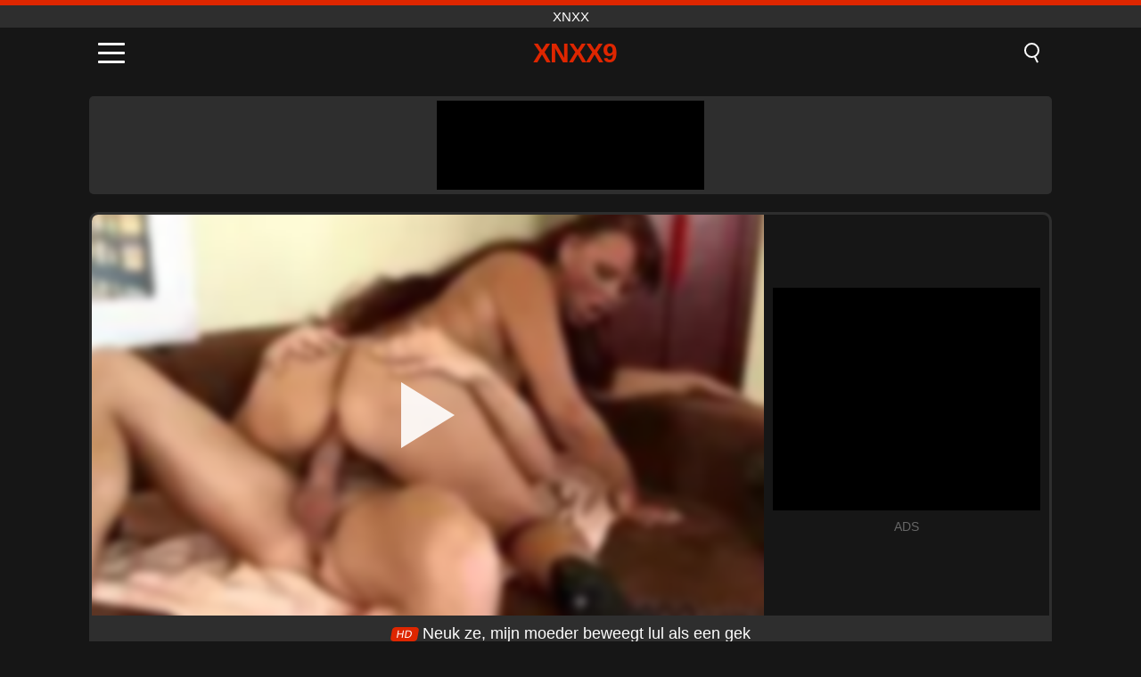

--- FILE ---
content_type: text/html; charset=UTF-8
request_url: https://xnxx9.net/nl/video/1583
body_size: 10466
content:
<!DOCTYPE html><html lang="nl" translate="no"><head><meta charset="UTF-8"/><meta name="viewport" content="width=device-width, initial-scale=1"><title>Neuk ze, mijn moeder beweegt lul als een gek - XNXX9.NET</title><meta name="description" content="✅ Neuk ze, mijn moeder beweegt lul als een gek, XNXX. ✅"><meta name="keywords" content="neuk,mijn,moeder,beweegt,xnxx"><meta name="robots" content="max-image-preview:large"><script type="application/ld+json">{"@context":"https://schema.org","@type":"VideoObject","name":"Neuk ze, mijn moeder beweegt lul als een gek","description":"✅ Neuk ze, mijn moeder beweegt lul als een gek, XNXX. ✅","contentUrl":"https://xnxx9.net/cdn/1583.mp4","thumbnailUrl":["https://xnxx9.net/media/p/1583.jpg","https://xnxx9.net/media/w/1583.webp"],"uploadDate":"2021-12-08T19:17:24+03:00","duration":"P0DT0H26M25S","interactionCount":"2508"}</script><meta property="og:title" content="Neuk ze, mijn moeder beweegt lul als een gek"><meta property="og:site_name" content="XNXX9.NET"><meta property="og:url" content="https://xnxx9.net/nl/video/1583"><meta property="og:description" content="✅ Neuk ze, mijn moeder beweegt lul als een gek, XNXX. ✅"><meta property="og:type" content="video.other"><meta property="og:image" content="https://xnxx9.net/media/p/1583.jpg"><meta property="og:video" content="https://xnxx9.net/cdn/1583.mp4"><meta property="og:video:type" content="video/mp4"><meta name="twitter:card" content="summary_large_image"><meta name="twitter:site" content="XNXX9.NET"><meta name="twitter:title" content="Neuk ze, mijn moeder beweegt lul als een gek"><meta name="twitter:description" content="✅ Neuk ze, mijn moeder beweegt lul als een gek, XNXX. ✅"><meta name="twitter:image" content="https://xnxx9.net/media/p/1583.jpg"><meta name="twitter:player" content="https://xnxx9.net/cdn/1583.mp4"><link href="https://xnxx9.net/i/images/cover.png" rel="image_src"><link rel="shortcut icon" type="image/jpg" href="/favicon.ico"><meta name="theme-color" content="#161616"><link rel="canonical" href="https://xnxx9.net/nl/video/1583"><meta name="rating" content="adult"><meta name="rating" content="RTA-5042-1996-1400-1577-RTA"><link rel="preconnect" href="//mc.yandex.ru"><link rel="preconnect" href="//pgnasm.click"><link rel="alternate" href="https://xnxx9.net/video/1583" hreflang="x-default"><link rel="alternate" href="https://xnxx9.net/video/1583" hreflang="ar"><link rel="alternate" href="https://xnxx9.net/en/video/1583" hreflang="en"><link rel="alternate" href="https://xnxx9.net/de/video/1583" hreflang="de"><link rel="alternate" href="https://xnxx9.net/es/video/1583" hreflang="es"><link rel="alternate" href="https://xnxx9.net/fr/video/1583" hreflang="fr"><link rel="alternate" href="https://xnxx9.net/it/video/1583" hreflang="it"><link rel="alternate" href="https://xnxx9.net/nl/video/1583" hreflang="nl"><link rel="alternate" href="https://xnxx9.net/pl/video/1583" hreflang="pl"><link rel="alternate" href="https://xnxx9.net/pt/video/1583" hreflang="pt"><link rel="alternate" href="https://xnxx9.net/ro/video/1583" hreflang="ro"><link rel="alternate" href="https://xnxx9.net/tr/video/1583" hreflang="tr"><style>body{background:#161616;font-family:-apple-system,BlinkMacSystemFont,Segoe UI,Roboto,Oxygen,Ubuntu,Cantarell,Fira Sans,Droid Sans,Helvetica Neue,sans-serif;min-width:320px;margin:auto;color:#fff}a{text-decoration:none;outline:none;color:#161616}input,textarea,select,option,button{outline:none;font-family:-apple-system,BlinkMacSystemFont,Segoe UI,Roboto,Oxygen,Ubuntu,Cantarell,Fira Sans,Droid Sans,Helvetica Neue,sans-serif}*{-webkit-box-sizing:border-box;-moz-box-sizing:border-box;box-sizing:border-box}::placeholder{opacity:1}.top{background:#2e2e2e;text-align:center}.top:before{content:"";width:100%;height:6px;display:block;background:#DE2600}.top h1,.top span{display:block;font-weight:500;color:#fff;font-size:15px;text-transform:uppercase;margin:0;padding:4px 0}.flex{display:-webkit-box;display:-moz-box;display:-ms-flexbox;display:-webkit-flex;display:flex}.flex-center{-ms-flex-align:center;-webkit-align-items:center;-webkit-box-align:center;align-items:center}.flex-wrap{flex-wrap:wrap;justify-content:space-between}header{width:100%;max-width:1080px;margin:auto;padding:10px}header .im{cursor:pointer}header .im i{width:30px;height:3px;background:#fff;margin:7px 0;display:block;border-radius:5px}header a{margin:auto;font-size:28px;text-transform:uppercase;font-weight:500;letter-spacing:-1px;max-width:calc(100% - 60px)}header a b{display:block;display:-webkit-box;font-size:30px;color:#DE2600;text-transform:uppercase;text-overflow:ellipsis;overflow:hidden;-webkit-line-clamp:1;-webkit-box-orient:vertical}header .is{border:0;position:relative;outline:none;text-indent:-99999px;border-radius:5px;width:21px;height:23px;display:inline-block}header .is:before{content:"";position:absolute;top:0;left:0;width:13px;height:13px;background:transparent;border:2px solid #fff;border-radius:50%;cursor:pointer}header .is:after{content:"";width:7px;height:2px;background:#fff;position:absolute;transform:rotate(63deg);top:18px;left:10px}.mn{margin:0;padding:0;list-style:none}.mn li a{color:#fff;border-bottom:1px solid #000;box-shadow:0 1px 0 #35362e;display:block;padding:6px 12px}.mn .br{background:#DE2600}.sbt{display:block;background:#DE2600;margin-bottom:10px;padding:8px;font-weight:500}.sch{display:flex;background:#fff;overflow:hidden}.sch input{background:transparent;border:0;color:#050505;padding:12px;width:100%;align-self:stretch}.sch button{background:#DE2600;border:0;position:relative;cursor:pointer;outline:none;text-indent:-99999px;width:42px;align-self:stretch}.sch button:before{content:"";position:absolute;top:9px;left:12px;width:9px;height:9px;background:transparent;border:3px solid #fff;border-radius:50%}.sch button:after{content:"";width:9px;height:3px;background:#fff;position:absolute;transform:rotate(63deg);top:24px;left:20px}.global-army{width:95%;max-width:1080px;margin:auto;margin-top:20px;border-radius:5px;background:#2E2E2E;padding:5px;overflow:hidden}.global-army span{display:block;margin:auto;width:300px;min-width:max-content;height:100px;background:#000}.global-army iframe{border:0;width:300px;height:100px;overflow:hidden}.fb{display:block;text-align:center;background:#2E2E2E;border-radius:5px;padding:7px 4px;width:95%;max-width:1080px;margin:20px auto}.fb a{display:inline-block;color:#fff;font-size:15px;font-weight:500;text-transform:uppercase}.fb a:after{content:"\A0•\A0"}.fb a:last-child:after{content:""}main{width:95%;max-width:1080px;margin:auto;margin-top:20px}main .fb{width:100%;max-width:100%}main .head .title h3{margin:0;color:#fff;font-size:22px}main .head .title h1{margin:0;color:#fff;font-size:22px}main .head .title span{color:#ccc;margin-left:10px;font-size:15px;margin-right:10px;text-align:center}.videos{margin:20px 0}.videos:before,.videos:after{content:" ";display:table;width:100%}.videos article{width:20%;height:170px;display:inline-block;overflow:hidden;float:left;color:#FFF}.videos article.cat{height:auto}.videos article.cat a{display:block;width:100%;height:unset!important}.videos article.cat img{width:100%;height:auto}.videos article .box{width:95%;margin:auto;overflow:hidden}.videos article .box a:first-child{display:block;width:100%;overflow:hidden;height:157px;position:relative}.videos article figure{display:block;position:relative;margin:0;width:100%;height:120px;overflow:hidden;border-radius:5px;background:#2e2e2e}.videos article figure:after{content:"";position:absolute;z-index:2;width:100%;height:100%;left:0;top:0}.videos article figure img{position:absolute;height:100%;min-width:100%;object-fit:cover;transform:translateX(-50%) translateY(-50%);left:50%;top:50%;font-size:0}.videos article h2{display:block;display:-webkit-box;padding:0;font-size:.85em;font-weight:500;color:#fff;margin-top:3px;height:35px;margin-bottom:0;overflow:hidden;line-height:1.2;-webkit-line-clamp:2;-webkit-box-orient:vertical;text-overflow:ellipsis}.videos article .hd:before{content:"HD";position:absolute;top:98px;left:2px;font-size:13px;font-style:normal;color:#fff;font-weight:600;background:#DE2600;padding:1px 4px;border-radius:3px;transition:all .2s;z-index:3}.videos article:hover h2{color:#DE2600}.videos article:hover .hd:before{left:-40px}.DMCAON{display:none!important}.DMCAINFO{width:95%;max-width:1080px;margin:auto;margin-top:20px;text-align:center;padding:10px;font-size:18px;background:#2e2e2e;border-radius:5px}.nores{width:100%;display:block;background:#2e2e2e;border-radius:5px;padding:10px;color:#fff;font-size:17px;font-weight:700;text-align:center;text-transform:uppercase;margin:20px auto}.pagination{display:block;width:100%;margin:20px 0;text-align:center}.pagination a,.pagination div,.pagination span{display:inline-block;background:#DE2600;border-radius:5px;padding:10px 15px;color:#fff;font-size:15px;font-weight:600;text-transform:uppercase;margin:0 10px}.pagination div{cursor:pointer}.pagination span{background:#2e2e2e}.pagination a:hover,.pagination div:hover{background:#2e2e2e}.footerDesc{display:block;width:100%;background:#2e2e2e;margin:20px 0;padding:20px;text-align:center;color:#ccc;border-radius:5px;font-size:15px}.footerDesc h4{font-size:16px;color:#fff}.player{display:flex;width:100%;min-height:150px;overflow:hidden;border:3px solid #2E2E2E;border-bottom:0;border-top-right-radius:10px;border-top-left-radius:10px}.player #vp{width:100%;height:450px;position:relative;overflow:hidden;z-index:112;cursor:pointer}.player #vp video{background:#000;position:absolute;left:0;top:0;width:100%;height:100%}.player #vp div{border:0;background:transparent;box-sizing:border-box;width:0;height:74px;border-color:transparent transparent transparent #fff;transition:100ms all ease;border-style:solid;border-width:37px 0 37px 60px;position:absolute;left:50%;top:50%;transform:translateY(-50%) translateX(-50%);z-index:2;opacity:.9}.player #vp:hover div{opacity:.7}.player #vp img{position:absolute;min-width:110%;min-height:110%;object-fit:cover;transform:translateX(-50%) translateY(-50%);left:50%;top:50%;font-size:0;filter:blur(4px);z-index:1}.player .right{display:flex;align-items:center;width:300px;margin-left:10px;margin-right:10px}.player .right span{display:block;width:300px;height:250px;background:#000}.player .right .content{width:100%}.player .right .content b{width:290px;height:250px;display:block;background:#27282b;text-align:center;line-height:250px}.player .right iframe{border:0;width:300px;overflow:hidden}.player .right .content:after{content:"ADS";display:block;text-align:center;margin:10px 0;font-size:14px;color:#666}.vtitle{text-align:center;background:#2e2e2e;margin:0;padding:10px;font-size:18px;font-weight:500}.vtitle.hd:before{content:"HD";background:#DE2600;padding:1px 6px;margin-right:5px;color:#FFF;position:relative;top:-1px;border-radius:4px;font-size:12px;transform:skew(-10deg);display:inline-block}.infos{text-align:left;margin:0}.infos .label{background:#DE2600;padding:10px 15px;margin-left:0!important}.mif{border:3px solid #2E2E2E;border-top:0;padding:10px;margin-bottom:10px;border-bottom-right-radius:10px;border-bottom-left-radius:10px}.mif p{margin:6px 0}.mif b{display:inline-block;margin-right:5px}.mif span{display:inline-block}.mif a{color:#DE2600}.mif a:hover{text-decoration:underline}@media screen and (max-width:890px){.player{display:block!important}.player .right{margin:auto;margin-top:10px}}@media screen and (max-width:750px){.player #vp{height:350px}}@media screen and (max-width:450px){.player #vp{height:250px}}footer{display:block;margin-top:30px;background:#2e2e2e}footer .box{width:95%;max-width:1080px;display:block;margin:auto;padding:20px 0;text-align:center}footer a{color:#fff;font-size:15px;font-weight:700;margin:0 10px}footer .la{color:#DE2600}footer .logo{display:block;margin:auto;margin-bottom:20px;width:max-content;max-width:100%}footer .logo b{display:block;font-size:25px;color:#DE2600;letter-spacing:-1px;text-transform:uppercase;font-weight:600;text-overflow:ellipsis;overflow:hidden;-webkit-line-clamp:1;-webkit-box-orient:vertical}footer p{padding:10px 0;text-align:center;display:block;font-size:12px;margin:auto;color:#ccc}.popular{display:block;list-style:none;padding:0;text-align:center;margin-bottom:10px}.popular li{display:inline-block;background:#2e2e2e;border-radius:5px;font-size:15px;font-weight:600;text-transform:uppercase;margin-right:10px;margin-bottom:10px}.popular a{color:#fff;padding:10px 15px;display:block}.popular li:hover{background:#DE2600}.popular li:last-child{margin-right:0;background:#DE2600}.popular.cat li{margin-left:5px;margin-right:5px}.popular.cat li:last-child{margin-right:0;background:#2e2e2e}.popular.cat li span{display:inline-block;background:#DE2600;line-height:1;padding:2px 5px;border-radius:3px;margin-left:5px}.popular.cat li:hover span{background:#2e2e2e}.popular.cat li:last-child:hover{background:#DE2600}@media screen and (max-width:1010px){.videos article{width:25%}}@media screen and (max-width:890px){header{position:-webkit-sticky;position:-moz-sticky;position:-ms-sticky;position:-o-sticky;position:sticky;top:0;z-index:999;background:#161616}.videos article:last-child{display:inline-block}.popular a{padding:6px 10px}.infos .label{padding:6px 10px}footer a{display:block;margin:5px;padding:6px 0}.videos article{width:33.33%}.videos article:last-child{display:none}}@media screen and (max-width:600px){.videos article{width:50%}}.lep{display:none}.lep .s{position:fixed;left:0;top:0;width:100%;height:100%;background:rgba(0,0,0,.5);z-index:9999}.lep .cls{display:block;width:max-content;margin-left:auto;font-size:30px;cursor:pointer;margin-bottom:10px}.lep .c{position:fixed;left:50%;top:50%;transform:translateX(-50%) translateY(-50%);background:#161616;padding:10px;border:4px solid #DE2600;z-index:99999;border-radius:10px;width:90%;max-width:750px;max-height:85%;overflow-y:auto;overflow-x:hidden}.blog-posts{display:grid;grid-template-columns:1fr;gap:15px;margin:20px 0}@media (min-width:480px){.blog-posts.f3{grid-template-columns:repeat(2,1fr)}}@media (min-width:768px){.blog-posts{grid-template-columns:repeat(2,1fr)}.blog-posts.f3{grid-template-columns:repeat(3,1fr)}}.blog-posts .box{position:relative;z-index:3}.blog-posts article figure{margin:0}.blog-posts article .image{display:block;height:250px;object-fit:cover;transition:transform .3s ease;position:relative;overflow:hidden;border-radius:10px;background-color:#27282b}.blog-posts article img{position:absolute;top:50%;left:0;transform:translateY(-50%);width:100%;min-height:100%;object-fit:cover;filter:blur(5px);z-index:1;font-size:0}.blog-posts article h3{font-size:1rem;margin-top:10px;margin-bottom:15px;font-weight:500;color:#fff}.blog-posts article a:hover h3{text-decoration:underline}.blog-posts .box p{font-size:.8rem;line-height:1.5;color:#c8c8c8}</style></head><body><div class="top"><span>XNXX</span></div><header class="flex flex-center"><span class="im" onclick="get('m')"><i></i><i></i><i></i></span><a href="https://xnxx9.net/nl" title="XNXX"><b>XNXX9</b></a><i class="is" onclick="get('s')"></i></header><div class="lep" id="menu"><div class="c"><b onclick="cs('m')" class="cls">×</b><ul class="mn"><li><a href="https://xnxx9.net/nl" title="Huis">Huis</a></li><li><a href="https://xnxx9.net/nl/hd" title="HD">HD</a></li><li><a href="https://xnxx9.net/nl/blog" title="Blog" class="br">Blog</a><ul><li><a href="https://xnxx9.net/nl/blog" title="More posts">More posts +</a></li></ul></li><li><a href="https://xnxx9.net/nl/categories" title="Categorieën" class="br">Categorieën</a><ul><li><a href="https://xnxx9.net/nl/videos/teen" title="Tiener">Tiener</a></li><li><a href="https://xnxx9.net/nl/videos/blowjob" title="Blowjob">Blowjob</a></li><li><a href="https://xnxx9.net/nl/videos/hardcore" title="Hardcore">Hardcore</a></li><li><a href="https://xnxx9.net/nl/videos/amateur" title="Amateur">Amateur</a></li><li><a href="https://xnxx9.net/nl/videos/milf" title="MILF">MILF</a></li><li><a href="https://xnxx9.net/nl/videos/college" title="College">College</a></li><li><a href="https://xnxx9.net/nl/videos/blonde" title="Blond">Blond</a></li><li><a href="https://xnxx9.net/nl/videos/cumshot" title="Klaarkomen">Klaarkomen</a></li><li><a href="https://xnxx9.net/nl/videos/xnxx" title="XNXX">XNXX</a></li><li><a href="https://xnxx9.net/nl/categories" title="Alle categorieën">Alle categorieën +</a></li></ul></li></ul></div><i class="s" onclick="cs('m')"></i></div><div class="lep" id="search"><div class="c"><b onclick="cs('s')" class="cls">×</b><b class="sbt">Zoeken naar</b><form data-action="https://xnxx9.net/nl/mishka/common/search" method="POST" class="sch"><input type="text" name="s" placeholder="Zoek video's..." autocomplete="off"><button type="submit" data-trigger="submit[]">Search</button></form></div><i class="s" onclick="cs('s')"></i></div><div class="global-army"><span></span></div><main><div class="player"><div id="vp"><img src="/media/w/1583.webp" alt="Neuk ze, mijn moeder beweegt lul als een gek" onclick="pl()" fetchpriority="high" width="240" height="135"><video preload="none" onclick="pl()"></video><div onclick="pl()"></div></div><div class="right"><div class="content"><span></span></div></div><script>function pl(){var b=document.getElementById("vp"),a=b.getElementsByTagName("video")[0];b.getElementsByTagName("div")[0].style.display="none";b.getElementsByTagName("img")[0].style.display="none";a.setAttribute("controls","controls");a.src="/cdn/1583.mp4";a.removeAttribute("onclick");a.play()}</script></div><h1 class="vtitle hd">Neuk ze, mijn moeder beweegt lul als een gek</h1><div class="mif"><p><b>Categorieën:</b><span><a href="https://xnxx9.net/nl/videos/amateur" title="Amateur">Amateur</a>, <a href="https://xnxx9.net/nl/videos/blowjob" title="Blowjob">Blowjob</a>, <a href="https://xnxx9.net/nl/videos/redhead" title="Redhead">Redhead</a>, <a href="https://xnxx9.net/nl/videos/redtube" title="RedTube">RedTube</a></span></p><p><b>Keer bekeken:</b><span>2,508</span></p><p><b>Looptijd:</b><span>26 min</span></p><p><b>Toegevoegd:</b><span>4 jaar geleden</span></p><p><a href="https://xnxx9.net/nl/info/dmca-request?id=1583" target="_blank" rel="nofollow">Report</a></p></div><div class="head"><div class="title"><h3>Vergelijkbare video's</h3></div></div><div class="videos"><article><div class="box"><a href="https://xnxx9.net/nl/video/10482" title="Stomende stiefzus, blonde tiener wordt wild met haar tong geneukt en komt klaar in haar mond"><figure id="10482" class="hd"><img src="/media/w/10482.webp" alt="Afspelen Stomende stiefzus, blonde tiener wordt wild met haar tong geneukt en komt klaar in haar mond" width="240" height="135" loading="lazy"></figure><h2>Stomende stiefzus, blonde tiener wordt wild met haar tong geneukt en komt klaar in haar mond</h2></a></div></article><article><div class="box"><a href="https://xnxx9.net/nl/video/10485" title="Carla en haar vrienden genieten van een stomende lesbische avond met speelgoed en glamour"><figure id="10485" class="hd"><img src="/media/w/10485.webp" alt="Afspelen Carla en haar vrienden genieten van een stomende lesbische avond met speelgoed en glamour" width="240" height="135" loading="lazy"></figure><h2>Carla en haar vrienden genieten van een stomende lesbische avond met speelgoed en glamour</h2></a></div></article><article><div class="box"><a href="https://xnxx9.net/nl/video/10476" title="MILF agent straft jonge winkeldief met hardcore doggystyle in openbare casting"><figure id="10476" class="hd"><img src="/media/w/10476.webp" alt="Afspelen MILF agent straft jonge winkeldief met hardcore doggystyle in openbare casting" width="240" height="135" loading="lazy"></figure><h2>MILF agent straft jonge winkeldief met hardcore doggystyle in openbare casting</h2></a></div></article><article><div class="box"><a href="https://xnxx9.net/nl/video/10384" title="Kijk hoe dit hete Hawaiiaanse studentemeisje een monsterlul berijdt in deze zelfgemaakte amateurporno"><figure id="10384" class="hd"><img src="/media/w/10384.webp" alt="Afspelen Kijk hoe dit hete Hawaiiaanse studentemeisje een monsterlul berijdt in deze zelfgemaakte amateurporno" width="240" height="135" loading="lazy"></figure><h2>Kijk hoe dit hete Hawaiiaanse studentemeisje een monsterlul berijdt in deze zelfgemaakte amateurporno</h2></a></div></article><article><div class="box"><a href="https://xnxx9.net/nl/video/10462" title="Ondeugende tienerwinkeldief wordt hardcore op z&#039;n hondjes gestraft door agent in openbare casting"><figure id="10462" class="hd"><img src="/media/w/10462.webp" alt="Afspelen Ondeugende tienerwinkeldief wordt hardcore op z&#039;n hondjes gestraft door agent in openbare casting" width="240" height="135" loading="lazy"></figure><h2>Ondeugende tienerwinkeldief wordt hardcore op z&#039;n hondjes gestraft door agent in openbare casting</h2></a></div></article><article><div class="box"><a href="https://xnxx9.net/nl/video/10368" title="Slanke universiteitsbrunette van Craigslist houdt van hardcore anaal en poesjesneuken met een amateurkoppel"><figure id="10368" class="hd"><img src="/media/w/10368.webp" alt="Afspelen Slanke universiteitsbrunette van Craigslist houdt van hardcore anaal en poesjesneuken met een amateurkoppel" width="240" height="135" loading="lazy"></figure><h2>Slanke universiteitsbrunette van Craigslist houdt van hardcore anaal en poesjesneuken met een amateurkoppel</h2></a></div></article><article><div class="box"><a href="https://xnxx9.net/nl/video/10446" title="Kijk hoe de prachtige tienerbrunette Anna G wordt geneukt in hardcore doggystyle-actie met haar geschoren poesje"><figure id="10446" class="hd"><img src="/media/w/10446.webp" alt="Afspelen Kijk hoe de prachtige tienerbrunette Anna G wordt geneukt in hardcore doggystyle-actie met haar geschoren poesje" width="240" height="135" loading="lazy"></figure><h2>Kijk hoe de prachtige tienerbrunette Anna G wordt geneukt in hardcore doggystyle-actie met haar geschoren poesje</h2></a></div></article><article><div class="box"><a href="https://xnxx9.net/nl/video/10472" title="Bekijk deze sensationele blonde tienerliefje Angel in een amateur hardcore camsessie, terwijl ze een verbluffende pijpbeurt geeft en op z&#039;n hondjes wordt geneukt met haar geschoren poesje."><figure id="10472" class="hd"><img src="/media/w/10472.webp" alt="Afspelen Bekijk deze sensationele blonde tienerliefje Angel in een amateur hardcore camsessie, terwijl ze een verbluffende pijpbeurt geeft en op z&#039;n hondjes wordt geneukt met haar geschoren poesje." width="240" height="135" loading="lazy"></figure><h2>Bekijk deze sensationele blonde tienerliefje Angel in een amateur hardcore camsessie, terwijl ze een verbluffende pijpbeurt geeft en op z&#039;n hondjes wordt geneukt met haar geschoren poesje.</h2></a></div></article><article><div class="box"><a href="https://xnxx9.net/nl/video/10402" title="Prachtige brunette MILF met een enorme kont en grote tieten helpt een jonge kerel in een amateur zelfgemaakte POV cumshotscène"><figure id="10402" class="hd"><img src="/media/w/10402.webp" alt="Afspelen Prachtige brunette MILF met een enorme kont en grote tieten helpt een jonge kerel in een amateur zelfgemaakte POV cumshotscène" width="240" height="135" loading="lazy"></figure><h2>Prachtige brunette MILF met een enorme kont en grote tieten helpt een jonge kerel in een amateur zelfgemaakte POV cumshotscène</h2></a></div></article><article><div class="box"><a href="https://xnxx9.net/nl/video/9999" title="Rumpa21: Deshi Sex Bangli XXX Bhabhi Echte seks met man en broer - Romantisch genieten met een bikinidorpsmeisje"><figure id="9999" class="hd"><img src="/media/w/9999.webp" alt="Afspelen Rumpa21: Deshi Sex Bangli XXX Bhabhi Echte seks met man en broer - Romantisch genieten met een bikinidorpsmeisje" width="240" height="135" loading="lazy"></figure><h2>Rumpa21: Deshi Sex Bangli XXX Bhabhi Echte seks met man en broer - Romantisch genieten met een bikinidorpsmeisje</h2></a></div></article><article><div class="box"><a href="https://xnxx9.net/nl/video/1614" title="Porno met een maagd vol bloed in haar poesje als ze wordt ontmaagd"><figure id="1614"><img src="/media/w/1614.webp" alt="Afspelen Porno met een maagd vol bloed in haar poesje als ze wordt ontmaagd" width="240" height="135" loading="lazy"></figure><h2>Porno met een maagd vol bloed in haar poesje als ze wordt ontmaagd</h2></a></div></article><article><div class="box"><a href="https://xnxx9.net/nl/video/4075" title="De ongelooflijk lange zwarte lul bereikt de buik van deze zwarte meid"><figure id="4075" class="hd"><img src="/media/w/4075.webp" alt="Afspelen De ongelooflijk lange zwarte lul bereikt de buik van deze zwarte meid" width="240" height="135" loading="lazy"></figure><h2>De ongelooflijk lange zwarte lul bereikt de buik van deze zwarte meid</h2></a></div></article><article><div class="box"><a href="https://xnxx9.net/nl/video/10028" title="Mooie blonde studente Miranda Salazar wordt gecreampied door haar stiefvader in een taboe-spionagecam-porno"><figure id="10028" class="hd"><img src="/media/w/10028.webp" alt="Afspelen Mooie blonde studente Miranda Salazar wordt gecreampied door haar stiefvader in een taboe-spionagecam-porno" width="240" height="135" loading="lazy"></figure><h2>Mooie blonde studente Miranda Salazar wordt gecreampied door haar stiefvader in een taboe-spionagecam-porno</h2></a></div></article><article><div class="box"><a href="https://xnxx9.net/nl/video/10425" title="Gianna Gem - Nieuwe tienerbrunette in hete casting POV-seks met gezichts- en doggystyle-actie"><figure id="10425" class="hd"><img src="/media/w/10425.webp" alt="Afspelen Gianna Gem - Nieuwe tienerbrunette in hete casting POV-seks met gezichts- en doggystyle-actie" width="240" height="135" loading="lazy"></figure><h2>Gianna Gem - Nieuwe tienerbrunette in hete casting POV-seks met gezichts- en doggystyle-actie</h2></a></div></article><article><div class="box"><a href="https://xnxx9.net/nl/video/7214" title="Amateur Passion: Ravyn Alexa &amp; Mickey Mod&#039;s XXX Encounter"><figure id="7214" class="hd"><img src="/media/w/7214.webp" alt="Afspelen Amateur Passion: Ravyn Alexa &amp; Mickey Mod&#039;s XXX Encounter" width="240" height="135" loading="lazy"></figure><h2>Amateur Passion: Ravyn Alexa &amp; Mickey Mod&#039;s XXX Encounter</h2></a></div></article><article><div class="box"><a href="https://xnxx9.net/nl/video/6410" title="Latina slet slikt grote lul in ruige pijpsessie"><figure id="6410" class="hd"><img src="/media/w/6410.webp" alt="Afspelen Latina slet slikt grote lul in ruige pijpsessie" width="240" height="135" loading="lazy"></figure><h2>Latina slet slikt grote lul in ruige pijpsessie</h2></a></div></article><article><div class="box"><a href="https://xnxx9.net/nl/video/1154" title="Gepassioneerde seks met een mooie en onfatsoenlijke brunette"><figure id="1154" class="hd"><img src="/media/w/1154.webp" alt="Afspelen Gepassioneerde seks met een mooie en onfatsoenlijke brunette" width="240" height="135" loading="lazy"></figure><h2>Gepassioneerde seks met een mooie en onfatsoenlijke brunette</h2></a></div></article><article><div class="box"><a href="https://xnxx9.net/nl/video/8400" title="De eerste BBC -douche -ervaring van Britse tienerblonde"><figure id="8400" class="hd"><img src="/media/w/8400.webp" alt="Afspelen De eerste BBC -douche -ervaring van Britse tienerblonde" width="240" height="135" loading="lazy"></figure><h2>De eerste BBC -douche -ervaring van Britse tienerblonde</h2></a></div></article><article><div class="box"><a href="https://xnxx9.net/nl/video/9972" title="Blonde studentenslet gaat wild met kussenneuken en neukt haar sappige poesje tot een adembenemend orgasme"><figure id="9972" class="hd"><img src="/media/w/9972.webp" alt="Afspelen Blonde studentenslet gaat wild met kussenneuken en neukt haar sappige poesje tot een adembenemend orgasme" width="240" height="135" loading="lazy"></figure><h2>Blonde studentenslet gaat wild met kussenneuken en neukt haar sappige poesje tot een adembenemend orgasme</h2></a></div></article><article><div class="box"><a href="https://xnxx9.net/nl/video/10451" title="Harige Aziatische schoonheid wordt gevuld met vibrator en lul in een wild trio met doggy style en pijpbeurt"><figure id="10451" class="hd"><img src="/media/w/10451.webp" alt="Afspelen Harige Aziatische schoonheid wordt gevuld met vibrator en lul in een wild trio met doggy style en pijpbeurt" width="240" height="135" loading="lazy"></figure><h2>Harige Aziatische schoonheid wordt gevuld met vibrator en lul in een wild trio met doggy style en pijpbeurt</h2></a></div></article></div></main><footer><div class="box"><a href="https://xnxx9.net/nl" class="logo" title="XNXX"><b>XNXX9</b></a><p><a href="https://xnxx9.net/nl" title="XNXX">XNXX</a><a href="https://xnxx9.net/nl/categories" title="Categorieën">Categorieën</a></p><a href="https://xnxx9.net/video/1583" rel="alternate" hreflang="ar" title="Arab">Arab</a><a href="https://xnxx9.net/en/video/1583" rel="alternate" hreflang="en" title="English">English</a><a href="https://xnxx9.net/de/video/1583" rel="alternate" hreflang="de" title="Deutsch">Deutsch</a><a href="https://xnxx9.net/es/video/1583" rel="alternate" hreflang="es" title="Español">Español</a><a href="https://xnxx9.net/fr/video/1583" rel="alternate" hreflang="fr" title="Français">Français</a><a href="https://xnxx9.net/it/video/1583" rel="alternate" hreflang="it" title="Italiano">Italiano</a><a href="https://xnxx9.net/nl/video/1583" class="la" rel="alternate" hreflang="nl" title="Nederlands">Nederlands</a><a href="https://xnxx9.net/pl/video/1583" rel="alternate" hreflang="pl" title="Polski">Polski</a><a href="https://xnxx9.net/pt/video/1583" rel="alternate" hreflang="pt" title="Português">Português</a><a href="https://xnxx9.net/ro/video/1583" rel="alternate" hreflang="ro" title="Română">Română</a><a href="https://xnxx9.net/tr/video/1583" rel="alternate" hreflang="tr" title="Türk">Türk</a><p><a href="https://xnxx9.net/info/2257" rel="nofollow">18 U.S.C. § 2257 Compliance</a><a href="https://xnxx9.net/info/tos" rel="nofollow">Terms of Use</a><a href="https://xnxx9.net/info/privacy" rel="nofollow">Privacy Policy</a><a href="https://xnxx9.net/info/dmca" rel="nofollow">DMCA / Copyright</a><a href="https://xnxx9.net/info/contact" rel="nofollow">Contact Us</a></p></div><p>© 2026 XNXX9.NET</p></footer><script>!function(e,n){"object"==typeof exports&&"undefined"!=typeof module?n(exports):"function"==typeof define&&define.amd?define(["exports"],n):n((e||self).quicklink={})}(this,function(e){function n(e,n){(null==n||n>e.length)&&(n=e.length);for(var r=0,t=Array(n);r<n;r++)t[r]=e[r];return t}function r(e,r){var t="undefined"!=typeof Symbol&&e[Symbol.iterator]||e["@@iterator"];if(t)return(t=t.call(e)).next.bind(t);if(Array.isArray(e)||(t=function(e,r){if(e){if("string"==typeof e)return n(e,r);var t={}.toString.call(e).slice(8,-1);return"Object"===t&&e.constructor&&(t=e.constructor.name),"Map"===t||"Set"===t?Array.from(e):"Arguments"===t||/^(?:Ui|I)nt(?:8|16|32)(?:Clamped)?Array$/.test(t)?n(e,r):void 0}}(e))||r&&e&&"number"==typeof e.length){t&&(e=t);var o=0;return function(){return o>=e.length?{done:!0}:{done:!1,value:e[o++]}}}throw new TypeError("Invalid attempt to iterate non-iterable instance.\nIn order to be iterable, non-array objects must have a [Symbol.iterator]() method.")}function t(e,n,r,t){var o={headers:{accept:"*/*"}};return n||(o.mode="no-cors"),r&&(o.credentials="include"),o.priority=t?"high":"low",window.fetch?fetch(e,o):function(e,n){return new Promise(function(r,t,o){(o=new XMLHttpRequest).open("GET",e,o.withCredentials=n),o.setRequestHeader("Accept","*/*"),o.onload=function(){200===o.status?r():t()},o.send()})}(e,r)}var o,i=(o=document.createElement("link")).relList&&o.relList.supports&&o.relList.supports("prefetch")?function(e,n){return new Promise(function(r,t,o){(o=document.createElement("link")).rel="prefetch",o.href=e,n&&o.setAttribute("crossorigin","anonymous"),o.onload=r,o.onerror=t,document.head.appendChild(o)})}:t,c=window.requestIdleCallback||function(e){var n=Date.now();return setTimeout(function(){e({didTimeout:!1,timeRemaining:function(){return Math.max(0,50-(Date.now()-n))}})},1)},a=new Set,s=new Set,u=!1;function l(e,n){return Array.isArray(n)?n.some(function(n){return l(e,n)}):(n.test||n).call(n,e.href,e)}function f(e){if(e){if(e.saveData)return new Error("Save-Data is enabled");if(/2g/.test(e.effectiveType))return new Error("network conditions are poor")}return!0}function d(e,n,o,c,l){var d=f(navigator.connection);return d instanceof Error?Promise.reject(new Error("Cannot prefetch, "+d.message)):(s.size>0&&!u&&console.warn("[Warning] You are using both prefetching and prerendering on the same document"),Promise.all([].concat(e).map(function(e){return a.has(e)?[]:(a.add(e),function(e,n,t){var o=[].slice.call(arguments,3);if(!t)return e.apply(void 0,[n].concat(o));for(var i,c=Array.from(document.querySelectorAll("a")).filter(function(e){return e.href===n}),a=new Map,s=function(){var r=i.value,t=function(i){var s=setTimeout(function(){return r.removeEventListener("mouseenter",t),r.removeEventListener("mouseleave",c),e.apply(void 0,[n].concat(o))},200);a.set(r,s)},c=function(e){var n=a.get(r);n&&(clearTimeout(n),a.delete(r))};r.addEventListener("mouseenter",t),r.addEventListener("mouseleave",c)},u=r(c);!(i=u()).done;)s()}(n?t:i,new URL(e,location.href).toString(),l,o,c,n))})))}function h(e,n){void 0===n&&(n="immediate");var t=f(navigator.connection);if(t instanceof Error)return Promise.reject(new Error("Cannot prerender, "+t.message));if(!HTMLScriptElement.supports("speculationrules"))return d(e,!0,!1,!1,"moderate"===n||"conservative"===n);for(var o,i=r([].concat(e));!(o=i()).done;)s.add(o.value);a.size>0&&!u&&console.warn("[Warning] You are using both prefetching and prerendering on the same document");var c=function(e,n){var r=document.createElement("script");r.type="speculationrules",r.text='{"prerender":[{"source": "list",\n "urls": ["'+Array.from(e).join('","')+'"],\n "eagerness": "'+n+'"}]}';try{document.head.appendChild(r)}catch(e){return e}return!0}(s,n);return!0===c?Promise.resolve():Promise.reject(c)}e.listen=function(e){if(void 0===e&&(e={}),window.IntersectionObserver&&"isIntersecting"in IntersectionObserverEntry.prototype){var n=function(e){e=e||1;var n=[],r=0;function t(){r<e&&n.length>0&&(n.shift()(),r++)}return[function(e){n.push(e)>1||t()},function(){r--,t()}]}(e.throttle||1/0),r=n[0],t=n[1],o=e.limit||1/0,i=e.origins||[location.hostname],f=e.ignores||[],m=e.delay||0,p=[],v=e.timeoutFn||c,g="function"==typeof e.hrefFn&&e.hrefFn,y=e.prerender||!1;u=e.prerenderAndPrefetch||!1;var w=new IntersectionObserver(function(n){n.forEach(function(n){if(n.isIntersecting)p.push((n=n.target).href),function(e,n){n?setTimeout(e,n):e()}(function(){p.includes(n.href)&&(w.unobserve(n),(u||y)&&s.size<o?h(g?g(n):n.href,e.eagerness).catch(function(n){if(!e.onError)throw n;e.onError(n)}):a.size<o&&!y&&r(function(){d(g?g(n):n.href,e.priority,e.checkAccessControlAllowOrigin,e.checkAccessControlAllowCredentials,e.onlyOnMouseover).then(t).catch(function(n){t(),e.onError&&e.onError(n)})}))},m);else{var i=p.indexOf((n=n.target).href);i>-1&&p.splice(i)}})},{threshold:e.threshold||0});return v(function(){(e.el&&e.el.length&&e.el.length>0&&"A"===e.el[0].nodeName?e.el:(e.el||document).querySelectorAll("a")).forEach(function(e){i.length&&!i.includes(e.hostname)||l(e,f)||w.observe(e)})},{timeout:e.timeout||2e3}),function(){a.clear(),w.disconnect()}}},e.prefetch=d,e.prerender=h});window.addEventListener('load',()=>{quicklink.listen({prerender:true,throttle:2,timeout:2000,delay:80,origins:[location.hostname],ignores:[(uri,elem)=>elem.hasAttribute('data-no-prefetch'),(uri)=>uri.includes('#'),(uri)=>uri.startsWith('mailto:')||uri.startsWith('tel:')]})});</script><script defer>var u=top.location.toString();var domain='xiocniocxiocxioc9ioc.iocnioceioct'.toString();var domain_decrypted=domain.replace(/ioc/gi,'');if(u.indexOf(domain_decrypted)==-1){top.location='https://google.ro'}setTimeout(function(){var container=document.querySelector('.player .right');if(container){var nativeRefresh=!0;var nativeURL="https://xnxx.army/click/native.php";var nativeContainer=".player .right .content span";function fghjgf(){var e,l,o=document.querySelector(nativeContainer),n=o.querySelectorAll("iframe");0===n.length?((e=document.createElement("iframe")).src=nativeURL,e.rel="nofollow",e.scrolling="no",e.title="300x250",e.height="250",o.appendChild(e)):((l=document.createElement("iframe")).src=nativeURL,l.rel="nofollow",l.scrolling="no",l.title="300x250",l.height="250",l.style.display="none",o.appendChild(l),setTimeout(function(){o.removeChild(n[0]),l.style.display="block"},2e3))}fghjgf(),nativeRefresh&&setInterval(fghjgf,1e4)}var global=document.querySelector('.global-army');if(global){var globalRefresh=!0;var globalURL="https://xnxx.army/click/global.php";var globalContainer=".global-army span";function dfgh(){var e,l,o=document.querySelector(globalContainer),n=o.querySelectorAll("iframe");0===n.length?((e=document.createElement("iframe")).src=globalURL,e.rel="nofollow",e.scrolling="no",e.title="300x100",e.height="100",o.appendChild(e)):((l=document.createElement("iframe")).src=globalURL,l.rel="nofollow",l.scrolling="no",l.title="300x100",l.height="100",l.style.display="none",o.appendChild(l),setTimeout(function(){o.removeChild(n[0]),l.style.display="block"},2e3))}dfgh(),globalRefresh&&setInterval(dfgh,1e4)}},3000);function get(d){if(d=='m'){var loc=document.getElementById("menu");loc.style.display="block"}else if(d=='s'){var loc=document.getElementById("search");loc.style.display="block"}}function cs(d){document.getElementsByTagName("body")[0].removeAttribute("style");if(d=='m'){var loc=document.getElementById("menu")}else if(d=='s'){var loc=document.getElementById("search")}loc.style.display="none"}function is_empty(t){return!t||0===t.length}function redirect_url(t,e){is_empty(t)||setTimeout(function(){window.location.href="//reload"==t?window.location.pathname:t},e)}var lastSubmitTime=0;var submitDelay=500;document.addEventListener("click",function(event){var target=event.target.closest('[data-trigger^="submit"]');if(target){event.preventDefault();var form=target.closest("form");var currentTime=new Date().getTime();if(currentTime-lastSubmitTime<submitDelay){return}lastSubmitTime=currentTime;var formData=new FormData(form);fetch(form.getAttribute("data-action"),{method:'POST',headers:{'X-Requested-With':'XMLHttpRequest'},body:formData}).then(response=>response.json()).then(data=>{if(!is_empty(data.msg)){alert(data.msg)}if(!is_empty(data.redirect)){redirect_url(data.redirect.url,is_empty(data.redirect.time)?0:1000*data.redirect.time)}if(!is_empty(data.reset)){form.reset()}if(!is_empty(data.hide)){document.querySelector(data.hide).style.display='none'}if(form.querySelector('.h-captcha')){hcaptcha.reset()}}).catch(error=>{console.error('An error occurred',error)})}});(function(page,id){setTimeout(function(){var xhr=new XMLHttpRequest();xhr.open("POST","/mishka/common/views",true);xhr.setRequestHeader("Content-Type","application/x-www-form-urlencoded");xhr.setRequestHeader("X-Requested-With","XMLHttpRequest");xhr.send("page="+encodeURIComponent(page)+"&id="+encodeURIComponent(id))},1000)})("video","1583");</script><script>document.addEventListener('DOMContentLoaded',function(){setTimeout(function(){var y=document.createElement("img");y.src="https://mc.yandex.ru/watch/98229120";y.style="position:absolute;left:-9590px;width:0;height:0";y.alt="";document.body.appendChild(y);var cdnv2=document.createElement("script");cdnv2.src="https://pgnasm.click/v2/npbni.js";document.body.appendChild(cdnv2)},1000)});</script><script defer src="https://static.cloudflareinsights.com/beacon.min.js/vcd15cbe7772f49c399c6a5babf22c1241717689176015" integrity="sha512-ZpsOmlRQV6y907TI0dKBHq9Md29nnaEIPlkf84rnaERnq6zvWvPUqr2ft8M1aS28oN72PdrCzSjY4U6VaAw1EQ==" data-cf-beacon='{"version":"2024.11.0","token":"3fabdc2463aa44e0a6d5938a097ff872","r":1,"server_timing":{"name":{"cfCacheStatus":true,"cfEdge":true,"cfExtPri":true,"cfL4":true,"cfOrigin":true,"cfSpeedBrain":true},"location_startswith":null}}' crossorigin="anonymous"></script>
</body></html>